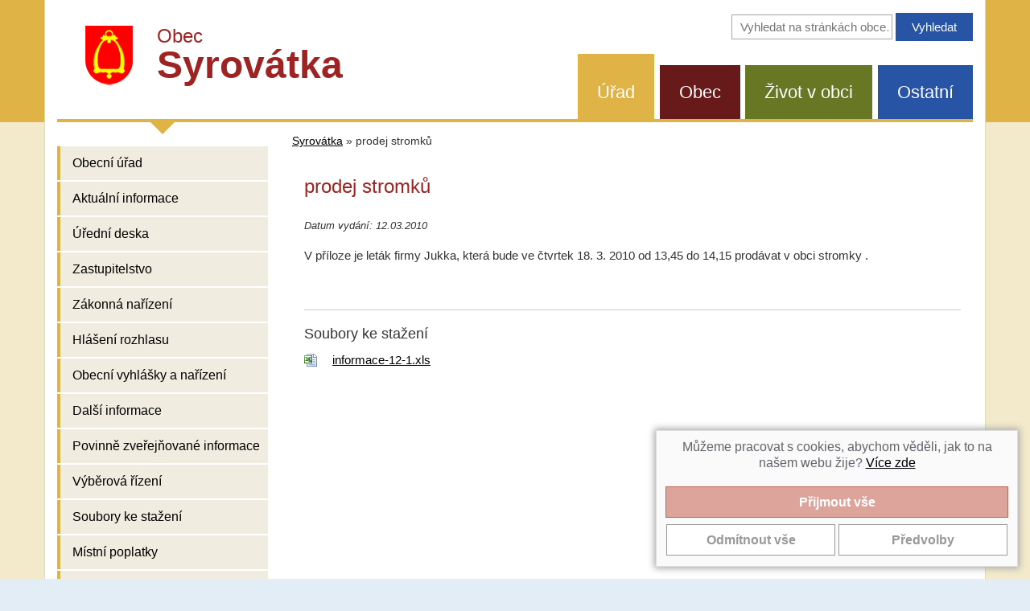

--- FILE ---
content_type: text/html; charset=utf-8
request_url: https://www.syrovatka.cz/prodej-stromku-10342/
body_size: 4180
content:
<!DOCTYPE html>
<html lang="cs">
<head>
<meta http-equiv="Content-Type" content="text/html; charset=utf-8">
<meta name="viewport" content="width=device-width, initial-scale=1">
<meta http-equiv="X-UA-Compatible" content="IE=edge">
<title>prodej stromků | Syrovátka</title>
<link rel="shortcut icon" href="https://www.syrovatka.cz/favicon.ico">
<meta name="keywords" content="Syrovátka, ">
<meta name="description" content="Syrovátka - V příloze je leták firmy Jukka, která bude ve čtvrtek 18. 3. 2010 od 13,45 do 14,15 prodávat v obci…">
<meta name="author" content="INET-SERVIS.CZ">
<meta name="robots" content="index,follow">
<link rel="stylesheet" type="text/css" href="https://www.syrovatka.cz/temp/cssloader-81d82a868486.css?1730908286">
<script type="text/javascript" src="https://www.syrovatka.cz/temp/jsloader-7b37c6805a15.js?1730908286"></script>
<!-- Global site tag (gtag.js) - Google Analytics -->
<script async src="https://www.googletagmanager.com/gtag/js?id=UA-99755398-1"></script>
<script>
    window.dataLayer = window.dataLayer || [];
    function gtag(){ dataLayer.push(arguments);}
    gtag("consent", "default", {
        analytics_storage: "denied",
        
    });
    gtag('js', new Date());
    gtag('config', "UA-99755398-1");
</script>

</head>
<body class="FrontArticle  menu-group--1 testX">

    <header class="body-header">
        <div class="body-header__bg">
            <div class="container body-header__bg-inner">
                <div class="header-inner clearfix row">

                    <div class="col-xs-12 col-sm-12 col-md-5 col-lg-5 logo-title-block">
                        <a href="/">

                            <img class="logo__img" src="https://www.syrovatka.cz/images/web/syrovatka-logo.png" alt="Obec Syrovátka"><span class="web-title">
                                <span class="web-title__small-row">Obec</span><br>
                                <span class="web-title__big-row">Syrovátka</span>
                            </span>
                        </a>

                        <div class="clearfix"></div>
                    </div>
                    
                    <div class="col-xs-12 col-sm-12 col-md-7 col-lg-7 search-box">

                                            
<form action="https://www.syrovatka.cz/search/" method="get" id="frm-searchForm">
                        <label class="sr-only" for="frmsearchForm-q">Vyhledávání na stránkách obce</label>
                        <input type="text" size="20" class="text text" placeholder="Vyhledat na stránkách obce…" name="q" id="frmsearchForm-q" required data-nette-rules="{op:':filled',msg:&quot;Pros\u00edm vypl\u0148te text.&quot;},{op:'~:equal',msg:&quot;Pros\u00edm vypl\u0148te text&quot;,arg:&quot;vyhledat\u2026&quot;}" value="">
                        <input type="submit" class="submit1 button" title="Vyhledat na stránkách obce" name="search" id="frmsearchForm-search" value="Vyhledat">
                        
<div><input type="hidden" name="_token_" id="frmsearchForm-_token_" value="358da9d42df240efdb3eeff87a28e70e"></div>
</form>
                    </div>
                    

                                        <div class="col-xs-12 col-sm-12 col-md-7 col-lg-7 ">

                            <nav class="right-box-menu menu-top clearfix">

                                <ul id="menuTypes" class="menu-top__list">
                                                                        
                                        <li class="menu-top__item menu-top__item--1 menu_1 active">
                                                                                        <a href="/obecni-urad-1/">Úřad</a>

                                        </li>

                                        <li class="menu-top__item menu-top__item--2 menu_2 ">
                                                                                        <a href="/obec-syrovatka-2/">Obec</a>

                                        </li>

                                        <li class="menu-top__item menu-top__item--3 menu_3 ">
                                                                                        <a href="/zivot-v-obci-3/">Život v obci</a>

                                        </li>

                                        <li class="menu-top__item menu-top__item--4 menu_4 ">
                                                                                        <a href="/ostatni-4/">Ostatní</a>

                                        </li>
                                </ul>
                            </nav>
                    </div>

                    <div class="clearfix"></div>
                </div>

                <div class="header-inner__border-bottom"></div>
            </div>
        </div>


    </header>


    <div class="body-content__bg">
        <div class="container body-content__bg-inner">
            <div class="row">
                <div class="side-panel sp-part1">


                        <nav class="navbar navbar-inverse">

                            <div class="navbar-header text-center">
                                <button type="button" class="navbar-toggle collapsed row" data-toggle="collapse" data-target="#navbar" aria-expanded="false" aria-controls="navbar">
                                    <span class="col-xs-9">
                                        <span class="">Zobrazit další navigaci</span>
                                    </span>
                                    <span class="col-xs-3 voffset4">
                                        <span class="icon-bar"></span>
                                        <span class="icon-bar"></span>
                                        <span class="icon-bar"></span>
                                    </span>
                                </button>
                            </div>


<div id="navbar" class="menu-left collapse navbar-collapse">
        


        <ul class="menu-left__list level-0 ">
                
<li class="menu-left__item ">


        <a href="/sekce-obecni-urad-49"
            title='Obecní úřad'
           
           >Obecní úřad
            
        </a>


    </li>


                
<li class="menu-left__item ">


        <a href="/sekce-aktualni-informace-8"
            title='Aktuální informace'
           
           >Aktuální informace
            
        </a>


    </li>


                
<li class="menu-left__item ">


        <a href="/uredni-deska/"
            title='Úřední deska'
           
           >Úřední deska
            
        </a>


    </li>


                
<li class="menu-left__item ">


        <a href="/sekce-zastupitelstvo-74"
            title='Zastupitelstvo'
           
           >Zastupitelstvo
            
        </a>


    </li>


                
<li class="menu-left__item ">


        <a href="/sekce-zakonna-narizeni-48"
            title='Zákonná nařízení'
           
           >Zákonná nařízení
            
        </a>


    </li>


                
<li class="menu-left__item ">


        <a href="/sekce-hlaseni-rozhlasu-68"
            title='Hlášení rozhlasu'
           
           >Hlášení rozhlasu
            
        </a>


    </li>


                
<li class="menu-left__item ">


        <a href="/sekce-obecni-vyhlasky-a-narizeni-46"
            title='Obecní vyhlášky a nařízení'
           
           >Obecní vyhlášky a nařízení
            
        </a>


    </li>


                
<li class="menu-left__item ">


        <a href="/sekce-dalsi-informace-9"
            title='Další informace'
           
           >Další informace
            
        </a>


    </li>


                
<li class="menu-left__item ">


        <a href="/sekce-povinne-zverejnovane-informace-47"
            title='Povinně zveřejňované informace'
           
           >Povinně zveřejňované informace
            
        </a>


    </li>


                
<li class="menu-left__item ">


        <a href="/sekce-vyberova-rizeni-45"
            title='Výběrová řízení'
           
           >Výběrová řízení
            
        </a>


    </li>


                
<li class="menu-left__item ">


        <a href="/sekce-soubory-ke-stazeni-43"
            title='Soubory ke stažení'
           
           >Soubory ke stažení
            
        </a>


    </li>


                
<li class="menu-left__item ">


        <a href="/sekce-mistni-poplatky-89"
            title='Místní poplatky'
           
           >Místní poplatky
            
        </a>


    </li>


                
<li class="menu-left__item ">


        <a href="/sekce-vyrocni-zpravy-90"
            title='Výroční zprávy'
           
           >Výroční zprávy
            
        </a>


    </li>


                
<li class="menu-left__item ">


        <a href="/sekce-dotace-94"
            title='Dotace'
           
           >Dotace
            
        </a>


    </li>


                
<li class="menu-left__item ">


        <a href="/aplikace-ceska-obec-do-mobilu-11534/"
           
           
           >Aplikace Česká obec do mobilu
            
        </a>


    </li>


                
<li class="menu-left__item last">


        <a href="/informace-koronavirus-11430/"
            title='Informace - koronavirus'
           
           >Informace - koronavirus
            
        </a>


    </li>


        </ul>
    


</div>

                        </nav>
                </div>

                <div class="article-col">
<div id="breadcrumbs">
        <a href="/" title="Syrovátka">Syrovátka</a> &raquo;

                <span class="active" title="">prodej stromků</span>
</div>


<div id="snippet--flash"></div>
                    <div class="content-box clearfix">

                            <h1 class="page-title-main title-bg-by-section">prodej stromků</h1>







    



        <div class="detail_text">
            <p><small><dfn>Datum vydání: 12.03.2010</dfn></small></p>
            <p>V příloze je leták firmy Jukka, která bude ve čtvrtek 18. 3. 2010 od 13,45 do 14,15 prodávat v obci&#160;stromky .</p>
        </div>
        <div class="cleaner"></div>


 

<div class="files ">
<h3>Soubory ke stažení</h3>
    <div class="soubor">
        <div class="icon xls">
            <a class="download" title="Stáhnutí souboru 'informace-12-1.xls' (Formát: xls)" href="/file-download/9959/">

                    informace-12-1.xls
            </a>

        </div>
    </div>


</div>
<div class="cleaner"></div>






                    </div>
                </div>

                <div class="side-panel sp-part2">

                    <h2 class="el-podatelna__title-main"><a class="el-podatelna__button-big" href="/elektronicka-podatelna/" title="Zaslat zprávu do elektronické podatelny">E - podatelna</a></h2>

                                                            
                        <div class="line separator"></div>
                    


                    <div class="lineX separator"></div>
                    <div class="left_stripe__box">
                        <p class="left_stripe__title">Rychlý kontakt
                            <span class="small no-wrap"><a href="/sekce-obecni-urad-49">(celý kontakt &raquo;)</a></span>
                        </p>
                        <div class="contact">
<p><span style="font-size:18px;">Obec Syrovátka</span></p>

<p>Syrovátka 69<br />
503 27 Lhota pod Libčany<br />
<br />
Telefon:<br />
<strong>495 451 128</strong><br />
725 081 330 - starosta</p>

                        </div>
                    </div>

                    <div class="lineX separator"></div>

                    <div class="mb-20">
                        <img src="https://www.syrovatka.cz/images/web/syrovatka-mapa.png" class="img-resposive" alt="Mapa obec Syrovátka na mapě ČR">
                    </div>

                    <div class="lineX separator"></div>

                    <div class="mb-20 text-center">
                        <h3>Aplikace pro obec Syrovátka</h3>
                        <img src="https://www.syrovatka.cz/images/web/logo-ceska-obec.png" class="img-resposive" alt="Mapa obec Syrovátka na mapě ČR">
                        <p><small>Stáhněte si mobilní aplikaci a získávejte aktuální informace.<br><a href="https://www.syrovatka.cz/aplikace-ceska-obec-do-mobilu-11534/">Více informací >></a></small></p>
                    </div>

                    <div class="lineX separator"></div>
                </div>

            </div>



        </div>
    </div>
        <footer class="page-footer footer-header__bg">
        <div class="container footer-header__bg-inner">
            <div class="page-footer__wrap page-footer__wrap--obec">
                <a class="to-top right" href="#">NAHORU</a>
<p>Obec Syrovátka, Syrovátka 69, 503 27 Lhota pod Libčany tel.: 495 451 128&nbsp;e-mail: ou.syrovatka@c-box.cz</p>

<p>&nbsp;</p>

<p><a href="https://www.syrovatka.cz/prohlaseni-o-pristupnosti-11323/">Prohlášení o přístupnosti</a> | <a href="https://www.syrovatka.cz/syrovatka-old/" rel="noopener noreferrer nofollow" target="_blank">Původní web</a> | <a href="https://www.syrovatka.cz/cookies-11738/">Nastavení cookies</a></p>


            </div>
            <div class="page-footer__wrap page-footer__wrap--cms">

                Syrovátka | <span id="made-by">Provozováno na systému CMS-OBCE | Vyrobil <a href="http://www.inet-servis.cz" target="_blank">INET-SERVIS.CZ</a> |
                2018 - 2026</span>
        </div>
    </div>
</footer>

<div id="snippet-cookieBar-form">            <div class="cookie-bar">
            <div class="message">
                <p>Můžeme pracovat s cookies, abychom věděli, jak to na našem webu žije? <a href="/cookies-11738/">Více zde</a></p>
            </div>
            
            <section>
                <div class="row slide ">
                    <div id="snippet-forms-forms">
<form action="/prodej-stromku-10342/?do=cookieBar-cookieForm-submit" method="post" id="frm-cookieBar-cookieForm" class="ajax">

<fieldset>
<table>
<tr>
	<th>&nbsp;</th>

	<td><input type="button" onclick="submitAccept()" class="btn btn-lg btn-success button" name="acceptAllSubmit" id="frmcookieForm-acceptAllSubmit" value="Přijmout vše"></td>
</tr>
</table>
</fieldset>

<fieldset>
<table>
<tr>
	<th>&nbsp;</th>

	<td><input type="button" onclick="submitReject()" class="btn btn-lg btn-info button" name="rejectAllSubmit" id="frmcookieForm-rejectAllSubmit" value="Odmítnout vše"> <input type="button" onclick="setDetail()" class="btn btn-lg btn-info button" name="detailButton" id="frmcookieForm-detailButton" value="Předvolby"></td>
</tr>
</table>
</fieldset>

</form>
                    </div>
                    <div class="cleaner"></div>
                </div>
            </section>

            <script>

                function submitAccept() {
                    $.nette.ajax({
                        type: "GET",
                        url: "\/prodej-stromku-10342\/?do=cookieBar-submitAccept"
                    });
                };

                function submitReject() {
                    $.nette.ajax({
                        type: "GET",
                        url: "\/prodej-stromku-10342\/?do=cookieBar-submitReject"
                    });
                };

                function submitDetail() {
                        var checkBoxAnalytical = document.getElementById("frmcookieForm-analytical");

                    $.nette.ajax({
                        type: "GET",
                        url: "\/prodej-stromku-10342\/?do=cookieBar-submitDetail",
                        data: {
                            analytical: checkBoxAnalytical.checked,
                            
                            
                        }
                    });
                };

                function setDetail() {
                    $.nette.ajax({
                        type: "GET",
                        url: "\/prodej-stromku-10342\/?do=cookieBar-setDetail"
                    });
                };
            </script>
            </div>



        <script>
            gtag("consent", "default", {
                analytics_storage: "denied"
            });
        </script>



</div>

<script type="text/javascript">
    //css upravy
    var slideshow_wrap_height = $(".slideshow_wrap").height();
    var slideshow_wrap_height = slideshow_wrap_height ? slideshow_wrap_height + 25 : 0;
    $("#breadcrumbs").css('top', slideshow_wrap_height + 254);
    $("#middle_content").css('padding-top', slideshow_wrap_height + $("#breadcrumbs").height() + 10);
</script>


</body>
</html>
